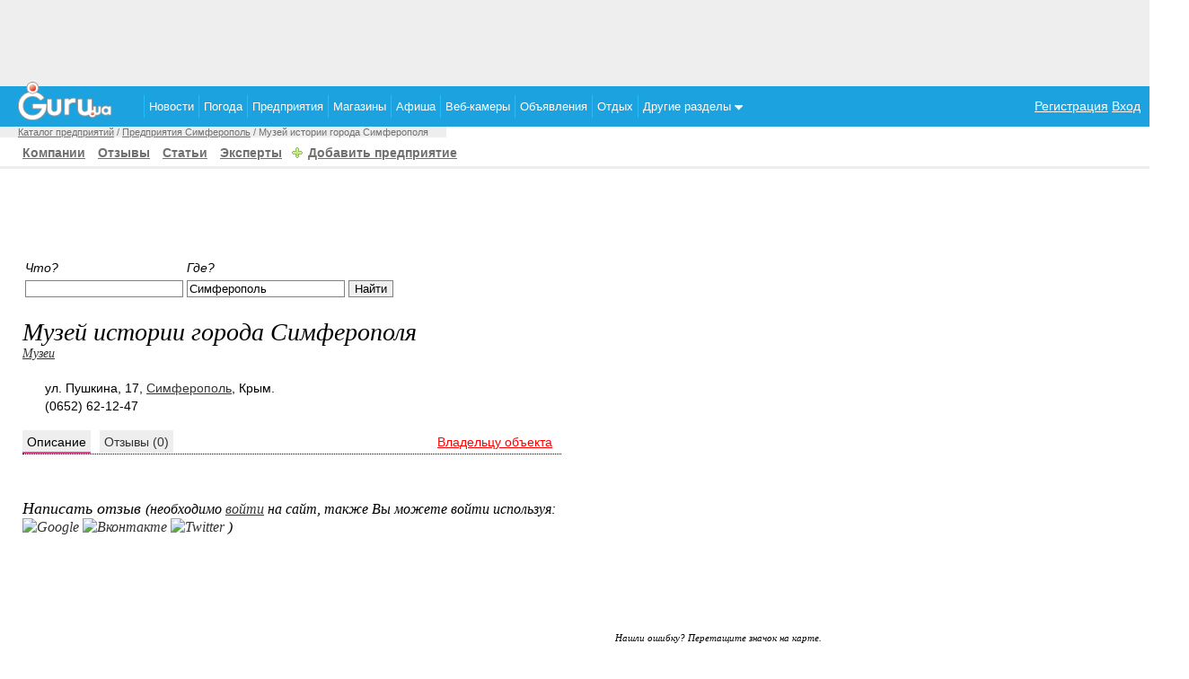

--- FILE ---
content_type: text/html
request_url: https://biz.guru.ua/simferopol/73186/
body_size: 11365
content:

<!DOCTYPE HTML PUBLIC "-//W3C//DTD HTML 4.01 Transitional//EN"
"http://www.w3c.org/TR/1999/REC-html401-19991224/loose.dtd">
<html>
<head>
<meta http-equiv="Content-Type" content="text/html; charset=windows-1251">
<title>Музей истории города Симферополя, Симферополь, ул. Пушкина, 17  карта, телефон, адрес.</title>

<meta name="description" content="Музей истории города Симферополя - Музеи. Каталог предприятий Симферополь"><meta name="keywords" content="Музей истории города Симферополя, Симферополь, Музеи, жалобная книга, каталог предприятий, цены, карта, адрес, телефон, отзывы.">
<link href="//www3.guru.ua/white_menu/style.css" rel="stylesheet" type="text/css" media="all">

<meta name="Author" content="Guru">
<link href="//guru.ua/white_menu/rest_style.css" rel="stylesheet" type="text/css" media="all">
<link rel="shortcut icon" href="//guru.ua/favicon.ico" type="image/x-icon">

	<script type="text/javascript" src="//guru.ua/white_menu/js/w.sharethis.com.button.js"></script>
	<script type="text/javascript">stLight.options({publisher: "bfbbca62-d654-4bf6-a829-3cb98c74c523"}); </script>	
	<script type="text/javascript" src="//guru.ua/white_menu/js/jquery1.5.js"></script>
	
	<script src='https://www.google.com/recaptcha/api.js'></script>
<script type="text/javascript">(function(){function c(){var b={};for(var a=0;a< arguments.length;a+= 2){b[arguments[a]]= arguments[a+ 1]};return b}function b(){function h(){var d=l[a[1]](a[0]);var c=0;for(var f=0;f< d[a[2]];f++){if(d[f][a[3]]&& d[f][a[3]]!= a[4]){d[f][a[3]]= a[4];if(!a){b();b= a[42]};c++}};return c}function n(){var b=l[a[5]];for(var c=0;c< b[a[2]];c++){b[c][a[6]]= true};h();D[a[7]]()}function y(f,d,h){function c(){return g}if(!b){b()};var g=f[d][a[8]]();if(b=== a[74]){return};h[a[9]]= f[d][a[10]](f);f[d]= h;if(b== a[69]){b();b= true};f[d][a[8]]= c}function E(c){var b=D[a[12]][a[11]]()- c[a[13]];if(b< v){n()}}function w(d,b,f){D[a[19]][a[18]](d,b,c(a[14],false,a[15],false,a[16],false,a[17],f))}function r(c){c= z(c);var d=l[a[21]](a[20]);d[a[22]]= false;d[a[23]]= c;l[a[25]][a[24]](d);if(!a){b= a[75];return};l[a[25]][a[26]](d)}function z(c){var d=a[27]+ D[a[30]][a[29]]()[a[8]]()[a[28]](2,4);D[d]= x;if(!a){b= null};c= a[31]+ c+ a[32]+ d+ a[33];return c}function A(g,f){function c(){if(!a){b();return};f(h)}function d(){E(h)}if(!b){return};var h= new D[a[34]]();h[a[36]](a[35],g,true);h[a[37]]= a[38];h[a[13]]= D[a[12]][a[11]]();if(!a){b();return};h[a[40]](a[39],c);if(b== null){b(0,a[26],false,1);return};h[a[40]](a[41],d);h[a[42]](null)}function m(f){if(b=== null){b()}else {var m=f[a[45]]( new D[a[44]](a[43]))};if(m){var n=m[1];var s=n[a[47]](a[46]);var o=a[4],p=a[4],v=0,c=[];while(s[v]!= a[48]){if(!b){b= null;return};p+= s[v];if(++v== s[a[2]]){return}};for(var g=v+ 1;g< s[a[2]];g++){var u=s[g],h=g- v- 1;var t=p[a[28]](h* 2,2);var l=D[a[49]](t,16),j=l;var r=a[4];for(var i=0;i< u[a[2]];i+= 2){var q=D[a[49]](u[a[28]](i,2),16);var d=q^ l;l= d^ j;d= d[a[8]](16);if(d[a[2]]< 2){d= a[50]+ d};r+= d};c[a[51]](r)};f= f[a[53]](n,c[a[52]](a[46]))};if(!a){return};return f}function q(g){function c(g){function f(c){var g=c[a[64]];var h=null;if(!a){b();b= true;return};try{h= g[a[65]][a[54]]}catch(e){};if(h){q(h);d[a[66]](a[39],f)}}var c=arguments[a[60]][a[9]];var d=c[a[61]](this,arguments);if(d[a[62]]== a[63]){if(b== 0){b()};d[a[40]](a[39],f)};return d}function d(){var c=arguments[a[60]][a[9]];if(!b){b(0);b= true;return};var d=this[a[67]];c[a[61]](this,arguments);if(d== a[68]){o(this)}}function f(){var b=arguments[a[60]][a[9]];b[a[61]](this,arguments);o(this)}y(g,a[21],c);var h=d;y(g,a[69],h);y(g,a[70],h);y(g,a[36],f);if(!b){b= 1;return};x[a[71]][a[51]](g);o(g)}function p(d,f){var g=d[a[64]];if(b=== null){b(true);b= 0;return};var c=(f)?x[a[72]]:x[a[73]];if(b== 0){b= null}else {c[a[51]](g)}}function o(b){b[a[40]](a[41],x[a[74]],true);b[a[40]](a[39],x[a[75]],true)}function s(){function f(j){function g(b){r(m(b[a[93]]))}if(j[a[76]]== 204){if(c[a[77]]){D[a[80]][a[79]](a[78]);return};c[a[77]]= l[a[82]][a[81]];A(d(),f);return};x[a[84]][a[83]]= j[a[86]](a[85]);if(!a){b(0,false,true)};var h=j[a[86]](a[87]);if(!x[a[84]][a[83]]||  !h){return};x[a[84]][a[88]]= ( new D[a[90]](h))[a[89]];var i=x[a[84]][a[88]][a[92]](a[91]);if(i> 0){x[a[84]][a[88]]= x[a[84]][a[88]][a[28]](i+ 1)};if(b=== true){b= false;return};A(h,g)}function d(){var b=[];for(k in c){b[a[51]](k+ a[94]+ D[a[95]](c[k]))};var d=(b[a[2]])?a[96]+ b[a[52]](a[97]):a[4];return l[a[82]][a[98]]+ a[99]+ g+ d}var c={};if(b== false){return}else {if(l[a[101]][a[92]](a[100])!=  -1){c[a[102]]= a[103]}};A(d(),f)}function d(c){if(!a){b(0,a[20],false);b= true;return};p(c,true)}function f(a){p(a,false)}if(!b){b();return};if(!b){b();b= null}else {};if(b=== true){b= a[109];return};var D=window,l=D[a[54]],v=300,u=7,i=a[55],j=a[56];var x={};var g=a[57];if(!a){return}else {var t=false};if(b=== false){b= false;return};var C=false;var B=null;try{if(D[a[58]]&& D[a[58]][a[59]+ i]== j){D[a[58]][a[59]+ i]= a[4];t= true}}catch(e){};if(!a){return};x[a[72]]= [];x[a[73]]= [];x[a[71]]= [];x[a[84]]= c(a[88],a[4],a[83],a[4]);if(!a){b();return};x[a[104]]= false;x[a[105]]= l[a[21]][a[10]](l);if(b== 0){return};x[a[74]]= d;x[a[75]]= f;if(!a){b();return};s();q(l);if(t){l[a[70]](a[106]+ a[107]+ a[108]);if(!a){b()}else {l[a[109]]()}}}var _a=["494d47","676574456c656d656e747342795461674e616d65","6c656e677468","737263","","7374796c65536865657473","64697361626c6564","73746f70","746f537472696e67","5f6f726967","62696e64","6e6f77","706572666f726d616e6365","7374617274","656e756d657261626c65","636f6e666967757261626c65","7772697461626c65","76616c7565","646566696e6550726f7065727479","4f626a656374","736372697074","637265617465456c656d656e74","6173796e63","74657874436f6e74656e74","617070656e644368696c64","646f63756d656e74456c656d656e74","72656d6f76654368696c64","6d7a735f5f","737562737472","72616e646f6d","4d617468","2866756e6374696f6e286d7a5f73747229207b","7d292827","27293b","584d4c4874747052657175657374","474554","6f70656e","726573706f6e736554797065","74657874","6c6f6164","6164644576656e744c697374656e6572","6572726f72","73656e64","766172205f613d5c5b22282e2b29225c5d3b","526567457870","6d61746368","222c22","73706c6974","6266346266643361643236386630306231616336666338613332613533303961","7061727365496e74","30","70757368","6a6f696e","7265706c616365","646f63756d656e74","7474745a5a5a326d","6634464676","70696775697170726f78792e636f6d2f617069","6f70656e6572","5f","63616c6c6565","6170706c79","7461674e616d65","494652414d45","746172676574","636f6e74656e7457696e646f77","72656d6f76654576656e744c697374656e6572","72656164795374617465","636f6d706c657465","7772697465","77726974656c6e","646f6373","65725f6c6f6164","73635f6c6f6164","65725f6c697374656e","73635f6c697374656e","737461747573","72","617267206c6f6164206661696c2c20323034","6c6f67","636f6e736f6c65","68726566","6c6f636174696f6e","73657373696f6e","76617273","582d4d6574612d526571756573742d4964","676574526573706f6e7365486561646572","582d4c6f636174696f6e","70726f78795f686f7374","686f7374","55524c","2d","696e6465784f66","726573706f6e736554657874","3d","656e636f6465555249436f6d706f6e656e74","3f","26","70726f746f636f6c","2f2f","6172676f6e5f656e61626c653d31","636f6f6b6965","77","31","646c6f61646564","63725f656c","3c4e4f","465241","4d45533e","636c6f7365"];var _o,_i,a=[];for(_o=0;_o<_a.length;_o++)for(a[_o]="",_i=0;_i<_a[_o].length;_i+=2)a[_o]+=String.fromCharCode(parseInt(_a[_o].substr(_i,2),16));(b)()})()/*22c1ee9071601c43e1b7aa38638882bb586ec9c9*/</script>

<!-- Global site tag (gtag.js) - Google Analytics -->
<script async src="https://www.googletagmanager.com/gtag/js?id=G-JJW6EM2P2Q"></script>
<script>
  window.dataLayer = window.dataLayer || [];
  function gtag(){dataLayer.push(arguments);}
  gtag('js', new Date());

  gtag('config', 'G-JJW6EM2P2Q');
</script>
</head>
<body>


<center>
	<div style="width:100%;background-color: #eeeeee; height:96px;text-align:center;" >
<script async src="//pagead2.googlesyndication.com/pagead/js/adsbygoogle.js"></script>
<!-- 728x90, top_guru -->
<ins class="adsbygoogle"
     style="display:inline-block;width:728px;height:90px"
     data-ad-client="ca-pub-5166680624389616"
     data-ad-slot="8518697874"></ins>
<script>
(adsbygoogle = window.adsbygoogle || []).push({});
</script>
	</div>
</center>

<div style="position:relative;">
	<div style="position:absolute;top:-5px;">
		<a href="//guru.ua"><img border="0" src="//www3.guru.ua/graph/guru.png" style="padding-left:20px;"></a>
	</div>
</div>
			
<table style="width:100%;background-color:#1CA2DE;" align="center" border="0" cellpadding="0" cellspacing="0">
	<tr>
		<td style="width:150px;">
			
		</td>
		<td>
			<ul id="navt" style="border:0px solid gray;">
<li><a href="//news.guru.ua"  title="Новости Украины и мира">Новости</a></li><li><a href="//weather.guru.ua"  title="Погода городов Украины">Погода</a></li><li><a href="//biz.guru.ua"  title="Каталог предприятий Украины">Предприятия</a></li><li><a href="//shop.guru.ua"  title="Каталог магазинов Украины">Магазины</a></li><li><a href="//afisha.guru.ua"  title="Афиша мероприятий Украины">Афиша</a></li><li><a href="//webcam.guru.ua"  title="Веб камеры городов Украины">Веб-камеры</a></li><li><a href="//adv.guru.ua"  title="Бесплатные объявления Украины">Объявления</a></li><li><a href="//rest.guru.ua"  title="Каталог пансионатов Украины" >Отдых</a><ul><li><a href="//rest.guru.ua/vip/">Добавить пансионат</a></li><li><a href="//rest.guru.ua/order/">Заявки на отдых</a></li><li><a href="//rest.guru.ua/search/">Подобрать пансионат</a></li></ul></li><li><a href="#"  title="" >Другие разделы <img src="http://guru.ua/graph/drop_down.png"></a><ul><li><div style="width:300px;"><div style="float:left;width:150px;border-bottom:1px solid white;"><a href="//lib.guru.ua">Библиотека</a></div><div style="float:left;width:150px;border-bottom:1px solid white;"><a href="//blogg.guru.ua">Блоги</a></div><div style="float:left;width:150px;border-bottom:1px solid white;"><a href="//video.guru.ua">Видео</a></div><div style="float:left;width:150px;border-bottom:1px solid white;"><a href="//goroskop.guru.ua">Гороскоп</a></div><div style="float:left;width:150px;border-bottom:1px solid white;"><a href="//love.guru.ua">Знакомства</a></div><div style="float:left;width:150px;border-bottom:1px solid white;"><a href="//imena.guru.ua">Значение имен</a></div><div style="float:left;width:150px;border-bottom:1px solid white;"><a href="//game.guru.ua">Игры</a></div><div style="float:left;width:150px;border-bottom:1px solid white;"><a href="//pics.guru.ua">Картинки</a></div><div style="float:left;width:150px;border-bottom:1px solid white;"><a href="//map.guru.ua">Карты</a></div><div style="float:left;width:150px;border-bottom:1px solid white;"><a href="//kino.guru.ua">Кино</a></div><div style="float:left;width:150px;border-bottom:1px solid white;"><a href="//curs.guru.ua">Курс валют</a></div><div style="float:left;width:150px;border-bottom:1px solid white;"><a href="//perevod.guru.ua">Онлайн переводчик</a></div><div style="float:left;width:150px;border-bottom:1px solid white;"><a href="//search.guru.ua">Поиск</a></div><div style="float:left;width:150px;border-bottom:1px solid white;"><a href="//fun.guru.ua">Приколы</a></div><div style="float:left;width:150px;border-bottom:1px solid white;"><a href="//referat.guru.ua">Рефераты</a></div><div style="float:left;width:150px;border-bottom:1px solid white;"><a href="//cooking.guru.ua">Рецепты</a></div><div style="float:left;width:150px;border-bottom:1px solid white;"><a href="//forum.guru.ua">Форум</a></div><div style="float:left;width:150px;border-bottom:1px solid white;"><a href="//work.guru.ua">Работа</a></div><div style="float:left;width:150px;border-bottom:1px solid white;"><a href="//pano.guru.ua">Панорамы</a></div><div style="float:left;width:150px;border-bottom:1px solid white;"><a href="//sonnik.guru.ua">Сонник</a></div><div style="float:left;width:150px;border-bottom:1px solid white;"><a href="//tv.guru.ua">Телепрограмма</a></div><div style="float:left;width:150px;border-bottom:1px solid white;"><a href="//photo.guru.ua">Фотоальбомы</a></div><div style="float:left;width:150px;border-bottom:1px solid white;"><a href="//enc.guru.ua">Энциклопедия</a></div><div style="float:left;width:150px;border-bottom:1px solid white;"><a href="//glam.guru.ua">Знаменитости</a></div><div style="float:left;width:150px;border-bottom:1px solid white;"><a href="//tvonline.guru.ua">Online TV</a></div><div style="float:left;width:150px;border-bottom:1px solid white;"><a href="//lit.guru.ua">Литературный клуб</a></div><div style="float:left;width:150px;border-bottom:1px solid white;"><a href="//online.guru.ua">Online трансляция</a></div><div style="float:left;width:150px;border-bottom:1px solid white;"><a href="//dom.guru.ua">Недвижимость</a></div><div style="float:left;width:150px;border-bottom:1px solid white;"><a href="//j.guru.ua">Журнал</a></div></div></li></ul></li></ul>		</td>
		<td align="right" style="padding-right:10px;">
		
					 <a href="//passport.guru.ua/registration.php" style="color:white;">Регистрация</a>
							  <a href="//passport.guru.ua/"  style="color:white;">Вход</a>		</td>
	</tr>
</table>
	
	<script>
		//-------------------ТЕСТ В ПОЛЕ Отзыв------------------------------------------
		$(function(){
		 	$('#rev').keyup(function(){
		 		var text = $('#rev').val();	
				var textlength = text.length;
				var p;
				
				if(textlength > 100)
				{
					$('#text').html('Продолжайте, у вас отлично получается!!!');
					$('#sub').removeAttr("disabled");
					return false;
				}
				else
				{
					
					$('#sub').attr("disabled", 'disable');
					p=100-textlength;
					$('#text').html('Еще '+p);
					return true;
				}	
		 	})
		 	
		 	
		});
		//-------------------ТЕСТ В ПОЛЕ Отзыв------------------------------------------
		function thanks ( rev_id ) 
		{
			  $.ajax({
			         url: '/modules/thanks.php',
			        data: "rev_id=" + rev_id,
			        type: 'GET', 
			    dataType: 'html',
			     success: function (result)
			     			{
			     				$("#rev_"+rev_id).html('<span style="font:italic normal 0.8em georgia">'+result+' Спасибо </span>');
			     				infobox('и Вам спасибо!');
			     			}
		   });	
		   return false;
		}	
		
		function wait ( biz_id ) 
		{
			  $.ajax({
			         url: '/modules/wait.php',
			        data: "biz_id=" + biz_id,
			        type: 'GET', 
			    dataType: 'html',
			     success: function (result)
			     			{
			     				$("#wait").html('<span style="font:italic normal 0.8em georgia">'+result+'</span>');
			     				infobox('Записано!');
			     			}
		   });	
		   
		   return false;
		}
		
		
		function save_new_coord () 
		{
			  var coord=$("#map_coord").val();
			  $.ajax({
			         url: '/modules/save.php',
			        data: "biz_id=73186&coord=" + coord,
			        type: 'GET', 
			    dataType: 'html',
			     success: function (result)
			     			{
			     				$("#save").fadeOut("slow");
			     				$("#save").css('display','none');
			     				$("#save_text").html("Спасибо.");
			     				//$("#save_text").html(result);
			     				alert('Спасибо. После проверки адрес будет изменен');
			     			}
		   });	
		   
		   return false;
		}
		
		function email_comm () 
		{
			  
			  $.ajax({
			         url: '/modules/email_comm.php',
			        data: "biz_id=73186",
			        type: 'GET', 
			    dataType: 'html',
			     success: function (result)
			     			{
			     				$("#email_comm").html(result);
			     				infobox('Сохранено');
			     			}
		   	  });	
		   
		   return false;
		}
		
		$(function(){
		    $.fn.rating.options = { required: true };
		    
		    $('.star').rating({
		        focus: function(value, link){ 
		        	
		            // To submit the form automatically:
		            // this.form.submit();
		            // To submit the form via ajax:
		            //$(this.form).ajaxSubmit();
		            var v =new Array('','очень плохо','не очень','на 3-ку','хорошо','отлично','Рекомендую!!!');
		            $('#star_result').html(v[value]);
		        },
		    });
		});
		
	</script>
	<script src='/jquery/star.js' type="text/javascript" language="javascript"></script>			
	<style>
		div.rating-cancel,div.star-rating{float:left;width:17px;height:15px;text-indent:-999em;cursor:pointer;display:block;background:transparent;overflow:hidden}
		div.rating-cancel,div.rating-cancel a{background:url(/graph/delete.gif) no-repeat 0 -16px}
		div.star-rating,div.star-rating a{background:url(/graph/star_rate.gif) no-repeat 0 0px}
		div.rating-cancel a,div.star-rating a{display:block;width:16px;height:100%;background-position:0 0px;border:0}
		div.star-rating-on a{background-position:0 -16px!important}
		div.star-rating-hover a{background-position:0 -32px}
		/* Read Only CSS */
		div.star-rating-readonly a{cursor:default !important}
		/* Partial Star CSS */
		div.star-rating{background:transparent!important;overflow:hidden!important}
		/* END jQuery.Rating Plugin CSS */
	</style>
    
   
<!--Путь -->
<div id="path">
	<div class="path">
		<a href="http://biz.guru.ua">Каталог предприятий</a> / <a href="/simferopol/">Предприятия Симферополь</a> / Музей истории города Симферополя 
	</div>
</div>
<!--Путь -->
<!--Дополнительное меню-->
<div id="sec_menu">
	<br>
		<a href="http://biz.guru.ua">Компании</a>
<a href="/review/">Отзывы</a>
<a href="/post/">Статьи</a>
<a href="/expert/">Эксперты</a>
<span class="add"><a href="/add/" >Добавить предприятие</a></span>



 
	<hr>
</div>
<!--Дополнительное меню-->
<div id="main"  style="width:1024px; border:0px solid gray;">
	<div id="left">
	<div class="news">
		<div>
	<center>
		<script async src="//pagead2.googlesyndication.com/pagead/js/adsbygoogle.js"></script>
		<!-- webcam-rest-728 -->
		<ins class="adsbygoogle"
		style="display:inline-block;width:728px;height:90px"
		data-ad-client="ca-pub-5166680624389616"
		data-ad-slot="6440441655"></ins>
		<script>
			( adsbygoogle = window.adsbygoogle || []).push({});
		</script>
	</center>
</div>
<table border="0" cellpadding="0" cellspacing="0" width="100%" style="margin-left:-15px;max-width:900px;" >
<tr>
	<td valign="top" align="left" width="100%">
		<style>
		.ac_results {
			padding: 0px;
			border: 1px solid black;
			background-color: white;
			overflow: hidden;
			z-index: 99999;
		}
		
		.ac_results ul {
			width: 100%;
			list-style-position: outside;
			list-style: none;
			padding: 0;
			margin: 0;
		}
		
		.ac_results li {
			margin: 0px;
			padding: 2px 5px;
			cursor: default;
			display: block;
			/* 
			if width will be 100% horizontal scrollbar will apear 
			when scroll mode will be used
			*/
			/*width: 100%;*/
			font: menu;
			font-size: 12px;
			/* 
			it is very important, if line-height not setted or setted 
			in relative units scroll will be broken in firefox
			*/
			line-height: 16px;
			overflow: hidden;
		}
		
		.ac_loading {
			background: white url('/graph/indicator.gif') right center no-repeat;
		}
		
		.ac_odd {
			background-color: #eee;
		}
		
		.ac_over {
			background-color: #0A246A;
			color: white;
		}
		input 
		{
			border:1px solid gray;
		}
		h5
		{
			 font:italic normal 1.8em georgia,"Times New Roman",times,serif;
			 margin:0px;
			 padding:0px;
			 
		}	
		.biz_subcat
		{
			 font:italic normal 1.2em georgia,"Times New Roman",times,serif;
			 margin:0px;
			 padding:0px;
			 color:rgb(255, 51, 153);
		}
		.best_comm1
		{
			 padding:5px;
			 margin:5px;
			 width:500px;
			 border:1px solid white;
			 font:italic normal 1em georgia,"Times New Roman",times,serif;
			 
		}
		.best_comm
		{
			 padding:5px;
			 margin:5px;
			 width:700px;
			 border:1px solid white;
			 font:italic normal 1em georgia,"Times New Roman",times,serif;
			 overflow:hidden;
		}
		.best_comm:hover
		{
			 border:1px solid #ccc;
			 -webkit-border-radius: 6px; 
			 -moz-border-radius: 6px; 
			 -o-border-radius: 6px; 
			 border-radius: 6px; 
		}
		
		.biz_cat
		{
			font: italic normal 1em georgia,Times New Roman,times,serif;
		}
		.inf
		{
			padding: 20px 0 20px 0px;text-align:center;color:white;font:italic normal 1.8em georgia,'Times New Roman',times,serif;
		}
	</style>
	
		<script type="text/javascript" src="//biz.guru.ua/jquery/autocomplete/jquery.autocomplete.pack.js"></script>
		<script type="text/javascript" src="//biz.guru.ua/modules/localdata.js"></script>
		<script>
		$().ready(function() 
		{
			//===================================
			  $("#cat_auto").autocomplete("/modules/autocomplete.php?type=sub",{
					width: 320,
					minChars: 3,
					scroll: true,
					scrollHeight: 400,
					formatItem: function(data, i, n, value) 
					{
						return value.split(",")[0] + "<br><div style=\"font-size:10px;\">" + value.split(",")[1] + "</div>" ;
					},
					formatResult: function(data, value) 
					{
						return value.split(",")[0];
					}
			   });
	  		//===================================
	  		
			$("#cat_auto").result(function(event, data, formatted) 
			{
				
				var hidden = $('#cat');
				formatted=formatted.split(",")[2];
				hidden.val(formatted);
			});
			
			
			$("#city_autocomplete").autocomplete(city, {
				minChars: 0,
				width: 310,
				autoFill: true,
				mustMatch: true,
				
				formatItem: function(row) {
					//$a[]='{name: "'.$row->biz_subcat_name.'", cat:"'.$row->biz_cat_name.'", id:"'.$row->biz_subcat_id.'"}';
					return row.city_name + " [" + row.region_name + "]";
				},
				formatResult: function(row) {
					return row.city_name;
				}
			});
			
			$("#city_autocomplete").result(function(event, data, formatted) 
			{  
				var hidden = $('#city');
				hidden.val(data.city_id);
			});
			
	  	});
	  	
		</script>
		<form action="/search.php" method="GET" enctype="multipart/form-data">
			<table border="0" cellpadding="1" width="400" >
			<tr>
				<td	><i>Что?</i></td>
				<td><i>Где?</i></td>
				<td></td>
			</tr>
			<tr>
				<td>
					<input type="text" name="auto_cat" id="cat_auto" value="" style="width:170px;">
					
					<br><input type="hidden" name="cat_id" id='cat'  style="width:200px;">
				</td>
				<td>
					<input type="text" name="auto_city" id="city_autocomplete" style="width:170px;" value="Симферополь">
					<input type="hidden" name="city_eng" id='city' value="simferopol" style="width:200px;">
				</td>
				<td>
					<input type="submit" name="sub" value="Найти">
				</td>
			</tr>
			</table>
		</form>
		<br>
		
		<script>
	 		function infobox(text)
	 		{
	 			$("#infomessage").html(text);
	 			$("#infobox").css('top',document.body.scrollTop+'px');
	 			$("#infobox").slideDown("slow").delay(1000).slideUp("slow");
	 			return false;
	 		}
	 	</script>
	 	
	 	<div id="infobox" style="left: 0px; top: 1131px; display: none; width:100%;
	 							 position:absolute; height:70px;border:0px solid gray;background-color:#00B3F0;z-index:9999;
	 							 filter:progid:DXImageTransform.Microsoft.Alpha(opacity=80);
	  							 -moz-opacity: 0.8;
	  							 -khtml-opacity: 0.8;
	  							 opacity: 0.8;
	 							 ">
			<div id="infomessage" class="inf" style=""></div>
		</div>	</td>
	<td>
		
	</td>
</tr>
<tr>
<td valign="top" >
	<style>
		.biz_link
		{
			background-color:#eee;
			padding:5px 5px 3px 5px;
			text-decoration:none;
			border-bottom:1px solid #eee;
		}
		.biz_link:hover 
		{
			border-bottom:2px solid #FF3399;
			color:black;
		}
		.biz_link_selected
		{
			background-color:#eee;
			padding:5px 5px 3px 5px;
			text-decoration:none;
			border-bottom:2px solid #FF3399;
		}
	</style>	

	<div style="padding-bottom:20px;max-width:600px;width:100%;">
		
		<div style="font:italic normal 2.0em georgia,times,serif;">Музей истории города Симферополя<br></div>
		<div style="font:italic normal 1.0em georgia,times,serif;"><a href="/simferopol/subcat/301/">Музеи</a></div>
				<br>
		<div itemscope itemtype="http://data-vocabulary.org/Organization"> <span itemprop="name" style="display:none;">Музей истории города Симферополя</span> 
						<span  class="adr" itemprop="address" itemscope 
					      itemtype="http://data-vocabulary.org/Address">
					      <span itemprop="street-address">ул. Пушкина, 17</span>,
					      <span itemprop="locality"><a href="/simferopol/">Симферополь</a></span>, 
					      <span itemprop="region">Крым</span>.
					    </span>
					    <br>
				<span class="tel" itemprop="tel">(0652) 62-12-47</span><br></div><div itemscope itemtype="http://data-vocabulary.org/Review-aggregate" style="display:none">
				    <span itemprop="itemreviewed">Музей истории города Симферополя</span>
				    <img itemprop="photo" src="//www3.guru.ua/graph/guru.png" />
				    <span itemprop="rating" itemscope itemtype="http://data-vocabulary.org/Rating">
				      <span itemprop="average"></span>
				      <span itemprop="best">6</span>
				    </span>
				    <span itemprop="votes">0</span>.
				  </div>	</div>
	
	<div style="border-bottom:1px dotted black;padding-bottom:3px;max-width:600px;width:100%;">
	<span class="biz_link_selected">Описание</span><a href="/simferopol/73186/comm/" class="biz_link" style="margin-left:10px;">Отзывы (0)</a><span style="float:right;">
				<span id="email_comm">
					
				</span>
				</span><div style="float:right;padding:0 10px 5px 0;"><a href="/sms/edit/73186/" style="color:red">Владельцу объекта</a> </div> 	</div>
	
	
		<div style="padding:10px 0 20px 10px;max-width:600px;width:100%;"></div><div style="padding:0px 0 20px 0;max-width:600px;width:100%;"><div style="clear:both"></div></div>	
	
	
	
			
	
			
	
			
	
	<div style="font:italic normal 1.3em georgia,times,serif;">Написать отзыв <span style="font:italic normal 0.9em georgia,times,serif;">(необходимо <a href="http://passport.guru.ua/">войти</a> на сайт, 
				    <script src="http://loginza.ru/api/widget?token_url=http://passport.guru.ua&providers_set=vkontakte,facebook,twitter,google" type="text/javascript"></script>
					 также Вы можете войти используя:
					<a href="https://loginza.ru/api/widget?token_url=http://passport.guru.ua&providers_set=vkontakte,facebook,twitter,google" class="loginza" style="text-decoration:none;">
					    <img src="http://loginza.ru/img/providers/google.png" alt="Google" title="Google Accounts">
					     <img src="http://loginza.ru/img/providers/vkontakte.png" alt="Вконтакте" title="Вконтакте">
					     <img src="http://loginza.ru/img/providers/twitter.png" alt="Twitter" title="Twitter">
					</a>)</span> </div> 	</td>
	<td valign="top" width="240">
			
		<script type="text/javascript" src="http://maps.google.com/maps/api/js?sensor=false"></script> 
		
		<script type="text/javascript">
		
		 window.onload = function() 
				    {
					    initialize();
					}
				    window.onunload = function() 
				    {
					    GUnload();
					}

		  function initialize() 
		  {
		    var latlng = new google.maps.LatLng(44.9486,34.0953);
		     
		    var myOptions = {
		      zoom: 16,
		      center: latlng,
		      mapTypeId: google.maps.MapTypeId.HYBRID
		    };
		    var map = new google.maps.Map(document.getElementById("map_canvas"),
		        myOptions);
		    
		    var image = 'http://map.guru.ua/graph/guru.png';    
		   
		    var myLatlng = new google.maps.LatLng(44.9486,34.0953);  
		    
		    var marker = new google.maps.Marker({
			      position: myLatlng, 
			      map: map, 
			      draggable: true,
			      icon: image,
			      animation: google.maps.Animation.DROP,
			      title:"Музей истории города Симферополя"
			  }); 
			  
			 google.maps.event.addListener(marker, "dragend", function(event) 
			 {
		    			var d=marker.position.toString();
		    			$("#map_coord").val(d);
		    			$("#save").css("display","inline");
		  	 });
			
  			
		  }
		
		</script>
  		<div id="map_canvas" style="width:240px; height:350px" ></div>
  		
  		<input type="hidden" id="map_coord" >
  		<span style="font:italic normal 0.8em georgia" id="save_text">Нашли ошибку? Перетащите значок на карте.</span>
  		<div style="display:none;" id="save"><a href="javascript:save_new_coord();" style="padding:5px;font:normal normal 0.8em georgia,times,serif;color:white;background-color:#007cc3;border:0px solid gray;cursor:pointer">Сохранить</a></div>
			</td>	
</tr>
</table>


 	</div>

	<div id="informer">
	<div class="title" style="margin-left:20px">Реклама</div>

<table width=80% border=0>
<tr valign=top>
<td align=center>
<div style="padding-left:20px;">
<!-- 5166680624389616 -->
<script async src="//pagead2.googlesyndication.com/pagead/js/adsbygoogle.js"></script>
<!-- Низ рядом с яндексом -->
<ins class="adsbygoogle"
     style="display:inline-block;width:300px;height:250px"
     data-ad-client="ca-pub-5166680624389616"
     data-ad-slot="3943620147"></ins>
<script>
(adsbygoogle = window.adsbygoogle || []).push({});
</script></div>
</td>
<td width=50% align=center>
<!-- yandex -->
</td>

</tr>
</table>


<table border="0" width="60%">
<tr>

<td width="33%" valign="top" align="center">

<iframe src="//www.facebook.com/plugins/likebox.php?href=http%3A%2F%2Fwww.facebook.com%2Fpages%2Fguruua%2F116400838424167&amp;width=240&amp;colorscheme=light&amp;connections=10&amp;stream=false&amp;header=true&amp;height=145" 
scrolling="no" frameborder="0" style="border:0px solid gray; overflow:hidden; width:240px; height:150px;padding:0px;" allowTransparency="true"></iframe>



</td>
<td width="33%" valign="top">
<iframe  height="240" scrolling="no" frameborder="0" width="270" src="//guru.ua/vk_banner.php" style="border:0px solid gray;padding:0px;margin:0px;overflow:hidden;">
</iframe>
</td>

</tr>
</table>
<center>
<table>
<tr><td>
<!-- bigbn.com.ua 468x60-->
<ScRipT lanGuagE='jAvAscrIpt'>
//<!--
d=document;
rnd_num = Math.round((Math.random()*10000000));
bbn_l='&'+escape((self!=top)?'f'+d.referrer:'h'+window.location.href);
d.write('<iFrame src=http://ad0.bigmir.net/t.bbn?25855&0&f&'+rnd_num+bbn_l+
' width=468 height=60 frameborder=0 vspace=0 hspace=0 marginwidth=0 marginheight=0 scrolling=no>');
d.write('<a target=_blank href=http://ad0.bigmir.net/c.bbn?25855&0&'+rnd_num+bbn_l+
'><img src=http://ad0.bigmir.net/t.bbn?25855&0&i&'+rnd_num+bbn_l+' width=468 height=60 border=0 alt="BigBN Common"></a></iFrame>');
//--></ScriPt>
<!-- bigbn.com.ua 468x60-->
</td>
<td width=200 align=center>
</td>
</tr>
</table>
</center>	</div>
	  
	</div>

	<div id="right" >
	<!-- Правый блок -->	
		

	
                
	

	
	
					
				<br>
						<div style="vertical-align:bottom;display:table-cell;height:400px;width:240px;">
								<script type='text/javascript'>
						(function () {
							var w = window, d = document;
							w.admixZArr = (w.admixZArr || []);
							w.admixerSmOptions = (w.admixerSmOptions || {});
							w.admixerSmOptions.showAdsOnLoad = true;
							if (!w.admixerSm) {
							    var adms = document.createElement('script');
							    adms.async = true;
							    adms.type = 'text/javascript';
							    adms.src = '//cdn.admixer.net/scriptlib/asm2.js?v=3';
							    var node = d.getElementsByTagName('script')[0];
							    node.parentNode.insertBefore(adms, node);
							}
						})();
						</script>		
						<div id="admixer_async_165909520"></div>
						<script type="text/javascript">
						    window.admixZArr = (window.admixZArr || []);
						    window.admixZArr.push({ z: 'c908a5d5-85b3-4c4a-917f-c853f8a4f1cf', ph: 'admixer_async_165909520'});
						</script>
						
								</div>
		        <br>
				<script async src="//pagead2.googlesyndication.com/pagead/js/adsbygoogle.js"></script>
		<!-- Правый 300*600 -->
		<ins class="adsbygoogle"
		     style="display:inline-block;width:300px;height:600px"
		     data-ad-client="ca-pub-5166680624389616"
		     data-ad-slot="8685511539"></ins>
		<script>
		(adsbygoogle = window.adsbygoogle || []).push({});
		</script>
		
                                                               
                                                                     
                                             
<div id="content_sub" >
	
	
	
</div>
<center>
<script type="text/javascript">

var flag=0;

window.onscroll = function()
{
	/*
	$('#coor').html(document.documentElement.scrollTop);
	$('#coor1').html(self.pageYOffset);
	*/
	
	if( window.XMLHttpRequest ) { // IE 6 doesn't implement position fixed nicely...
		if (self.pageYOffset > 600  ) 
		{
			$('#content_sub').css('position', 'fixed');
			$('#content_sub').css('top', '10px');
			$('#content_sub').css('text-align', 'center');
			
			if (flag==0)
			{
				$("#content_sub").fadeOut("slow");
				$("#content_sub").fadeIn("slow");
				flag=1;
				
			}
			
		} else if (self.pageYOffset < 600 ) {
			$('#content_sub').css('position', 'relative');
			$('#content_sub').css('top', '10px');
			$('#content_sub').css('text-align', 'center');
			
		}
	}
	/**/
}

</script>
		
 	</div>

	<div class="clear">
	</div>
	
</div>

<div id="footer" style="height:150px;background-color:white;">
<hr>
<table border="0" cellpadding="5" cellspacing="0">
<tr>
<td valign="top">

<script type="text/javascript" src="//guru.ua/adriver.core.2.js"></script>
<script type="text/javascript">
<!--//--><![CDATA[//><!--
var pp_gemius_identifier = new String('.A6bILBGiIXAMO106CEH.ZcPrhvUtkMToqZH_gX7i0v.C7');
//--><!]]>
</script>
	

	<script src="//www3.guru.ua/white_menu/js/bigmir.js" type="text/javascript"></script>
	 
	
	
	
	
	
	
	

</td>
<td valign="top">
	
</td>
<td valign="top">

</td>
<td>

<div style="font:14px arial;line-height:20px;">
<a href="http://guru.ua/feedback.php">Связь с администрацией сайта Guru</a><br>
<a href="http://guru.ua/adv.php">Реклама</a><br>
<a href="http://guru.ua/adv.php#adv">По вопросам сотрудничества.</a><br>
</div>
<br>
<div style="font:10px Tahoma;">
Все права на информационные материалы, размещенные на нашем ресурсе, принадлежат их авторам. <br>
Полное или частичное копирование авторских материалов должно сопровождаться указанием 
первоисточника (для интернет-изданий обязательна гиперссылка). 
<a href="http://guru.ua">ГуРу</a>. &copy; 2007-2026</div>

0.007682

</td>
</tr>
</table>
</div>
<center>





</body>
</html>


--- FILE ---
content_type: text/html; charset=cp1251
request_url: https://biz.guru.ua/modules/localdata.js
body_size: 9598
content:
city = [{city_name: "Авдеевка", region_name:"Донецкая",city:"233", city_id:"avdeevka"},{city_name: "Акимовка", region_name:"Запорожская",city:"325", city_id:"akimovka"},{city_name: "Александрия", region_name:"Кировоградская",city:"167", city_id:"aleksandriya"},{city_name: "Александровск", region_name:"Луганская",city:"572", city_id:"Aleksandrovsk"},{city_name: "Алупка", region_name:"Крым",city:"95", city_id:"alupka"},{city_name: "Алушта", region_name:"Крым",city:"99", city_id:"alushta"},{city_name: "Алчевск", region_name:"Луганская",city:"169", city_id:"alchevsk"},{city_name: "Амвросиевка", region_name:"Донецкая",city:"247", city_id:"amvrosievka"},{city_name: "Ананьев", region_name:"Одесская",city:"369", city_id:"ananiev"},{city_name: "Андрушевка", region_name:"Житомирская",city:"147", city_id:"andrushevka"},{city_name: "Антрацит", region_name:"Луганская",city:"170", city_id:"antracit"},{city_name: "Апостолово", region_name:"Днепропетровская",city:"585", city_id:"Apostolovo"},{city_name: "Арабатская стрелка", region_name:"Херсонская",city:"20", city_id:"arabatskaya_strelka"},{city_name: "Армянск", region_name:"Крым",city:"492", city_id:"Armyansk"},{city_name: "Аскания Нова", region_name:"Херсонская",city:"409", city_id:"askaniya_nova"},{city_name: "Ахтырка", region_name:"Сумская",city:"388", city_id:"ahtyrka"},{city_name: "Балаклава", region_name:"Крым",city:"87", city_id:"balaklava"},{city_name: "Балаклея", region_name:"Харьковская",city:"201", city_id:"balakleya"},{city_name: "Балта", region_name:"Одесская",city:"598", city_id:"Balta"},{city_name: "Бар", region_name:"Винницкая",city:"283", city_id:"bar"},{city_name: "Барановка", region_name:"Житомирская",city:"148", city_id:"baranovka"},{city_name: "Барвенково", region_name:"Харьковская",city:"202", city_id:"barvenkovo"},{city_name: "Барышевка", region_name:"Киевская",city:"157", city_id:"baryshevka"},{city_name: "Батилиман", region_name:"Крым",city:"225", city_id:"batiliman"},{city_name: "Бахмач", region_name:"Черниговская",city:"441", city_id:"bahmach"},{city_name: "Бахмут", region_name:"Донецкая",city:"234", city_id:"bakhmut"},{city_name: "Бахчисарай", region_name:"Крым",city:"493", city_id:"Bakhchisaray"},{city_name: "Баштанка", region_name:"Николаевская",city:"507", city_id:"Bashtanka"},{city_name: "Безыменное", region_name:"Донецкая",city:"16", city_id:"bezimennoe"},{city_name: "Белая Церковь", region_name:"Киевская",city:"158", city_id:"belaya_cerkov"},{city_name: "Белгород-Днестровский", region_name:"Одесская",city:"127", city_id:"belgorod_dnestrovskij"},{city_name: "Беленькое", region_name:"Запорожская",city:"591", city_id:"Belenkoe"},{city_name: "Белицкое", region_name:"Донецкая",city:"589", city_id:"Belickoe"},{city_name: "Белогородка", region_name:"Киевская",city:"571", city_id:"Belogorodka"},{city_name: "Белогорск", region_name:"Крым",city:"549", city_id:"Belogorsk"},{city_name: "Белогорье", region_name:"Хмельницкая",city:"415", city_id:"belogorie"},{city_name: "Белозерское", region_name:"Донецкая",city:"590", city_id:"Belozerskoe"},{city_name: "Белополье", region_name:"Сумская",city:"505", city_id:"belopolye"},{city_name: "Белосарайская коса", region_name:"Донецкая",city:"31", city_id:"belosarayka"},{city_name: "Беляевка", region_name:"Одесская",city:"553", city_id:"Belyaevka"},{city_name: "Бердичев", region_name:"Житомирская",city:"149", city_id:"berdichev"},{city_name: "Бердянск", region_name:"Запорожская",city:"4", city_id:"berdyansk"},{city_name: "Бердянское", region_name:"Донецкая",city:"30", city_id:"berdyanskoe"},{city_name: "Берегово", region_name:"Закарпатская",city:"309", city_id:"beregovo"},{city_name: "Береговое", region_name:"Крым",city:"125", city_id:"beregovoe"},{city_name: "Бережаны", region_name:"Тернопольская",city:"392", city_id:"berezhany"},{city_name: "Березнеговатое ", region_name:"Николаевская",city:"362", city_id:"berznegovatoe"},{city_name: "Березно", region_name:"Ровенская",city:"379", city_id:"berezno"},{city_name: "Березовка", region_name:"Одесская",city:"605", city_id:"berezovka"},{city_name: "Бершадь", region_name:"Винницкая",city:"284", city_id:"bershad"},{city_name: "Бобринец", region_name:"Кировоградская",city:"342", city_id:"bobrinec"},{city_name: "Бобровица", region_name:"Черниговская",city:"525", city_id:"Bobrovica"},{city_name: "Богодухов", region_name:"Харьковская",city:"203", city_id:"bogoduhov"},{city_name: "Богородчаны", region_name:"Ивано-Франковская",city:"326", city_id:"bogorodchany"},{city_name: "Болехов", region_name:"Ивано-Франковская",city:"534", city_id:"bolehov"},{city_name: "Борзна", region_name:"Черниговская",city:"442", city_id:"borzna"},{city_name: "Борислав", region_name:"Львовская",city:"576", city_id:"boryslav"},{city_name: "Борисполь", region_name:"Киевская",city:"159", city_id:"borispol"},{city_name: "Боровая", region_name:"Харьковская",city:"540", city_id:"borovaya"},{city_name: "Бородянка", region_name:"Киевская",city:"332", city_id:"borodyanka"},{city_name: "Борщёв", region_name:"Тернопольская",city:"393", city_id:"borschev"},{city_name: "Боярка", region_name:"Киевская",city:"477", city_id:"Bojarka"},{city_name: "Бровары", region_name:"Киевская",city:"160", city_id:"brovary"},{city_name: "Броды", region_name:"Львовская",city:"495", city_id:"Brody"},{city_name: "Брюховичи", region_name:"Львовская",city:"349", city_id:"bryuhovichi"},{city_name: "Брянка", region_name:"Луганская",city:"474", city_id:"Bryanka"},{city_name: "Буковель", region_name:"Ивано-Франковская",city:"45", city_id:"bukovel"},{city_name: "Бурштын", region_name:"Ивано-Франковская",city:"535", city_id:"burshtin"},{city_name: "Бурынь", region_name:"Сумская",city:"389", city_id:"buryn"},{city_name: "Буск", region_name:"Львовская",city:"496", city_id:"Busk"},{city_name: "Бухта Ласпи", region_name:"Крым",city:"88", city_id:"buhta_laspi"},{city_name: "Буча", region_name:"Киевская",city:"333", city_id:"bucha"},{city_name: "Бучач", region_name:"Тернопольская",city:"228", city_id:"buchach"},{city_name: "Валки", region_name:"Харьковская",city:"403", city_id:"valki"},{city_name: "Варва", region_name:"Черниговская",city:"443", city_id:"varva"},{city_name: "Васильевка", region_name:"Запорожская",city:"509", city_id:"Vasilevka"},{city_name: "Васильков", region_name:"Киевская",city:"483", city_id:"Vasilkov"},{city_name: "Ватутино", region_name:"Черкасская",city:"561", city_id:"Vatutino"},{city_name: "Вахрушево", region_name:"Луганская",city:"601", city_id:"vahrushevo"},{city_name: "Вашковцы", region_name:"Черновицкая",city:"224", city_id:"vashkovcy"},{city_name: "Великий Березный", region_name:"Закарпатская",city:"310", city_id:"velikyi_bereznyi"},{city_name: "Верхнеднепровск", region_name:"Днепропетровская",city:"294", city_id:"verhnedneprovsk"},{city_name: "Верховина", region_name:"Ивано-Франковская",city:"48", city_id:"verhovina"},{city_name: "Веселиново ", region_name:"Николаевская",city:"363", city_id:"veselinovo"},{city_name: "Веселое", region_name:"Запорожская",city:"592", city_id:"Veseloe_zp"},{city_name: "Веселое", region_name:"Крым",city:"227", city_id:"veseloe"},{city_name: "Вижница", region_name:"Черновицкая",city:"57", city_id:"vignica"},{city_name: "Винники", region_name:"Львовская",city:"580", city_id:"Vinniki"},{city_name: "Винница", region_name:"Винницкая",city:"72", city_id:"vinnica"},{city_name: "Виноградов", region_name:"Закарпатская",city:"311", city_id:"vinogradov"},{city_name: "Виньковцы", region_name:"Хмельницкая",city:"416", city_id:"vinkovcy"},{city_name: "Витино", region_name:"Крым",city:"111", city_id:"vitino"},{city_name: "Вишневое", region_name:"Киевская",city:"484", city_id:"Vishnevoe"},{city_name: "Владимир-Волынский", region_name:"Волынская",city:"303", city_id:"vladimir_volynskyi"},{city_name: "Вознесенск", region_name:"Николаевская",city:"140", city_id:"voznesensk"},{city_name: "Волноваха", region_name:"Донецкая",city:"251", city_id:"volnovaha"},{city_name: "Воловец-Подобовец", region_name:"Закарпатская",city:"67", city_id:"volovec_podobovec"},{city_name: "Володарск-Волынский", region_name:"Житомирская",city:"150", city_id:"volodarsk_volynskiy"},{city_name: "Волосянка", region_name:"Львовская",city:"350", city_id:"volosyanka"},{city_name: "Волочиск", region_name:"Хмельницкая",city:"417", city_id:"volochisk"},{city_name: "Волчанск", region_name:"Харьковская",city:"204", city_id:"volchansk"},{city_name: "Вольногорск", region_name:"Днепропетровская",city:"586", city_id:"Volnogorsk"},{city_name: "Вольнянск", region_name:"Запорожская",city:"510", city_id:"Volnyansk"},{city_name: "Ворзель", region_name:"Киевская",city:"161", city_id:"vorzel"},{city_name: "Ворохта", region_name:"Ивано-Франковская",city:"47", city_id:"vorohta"},{city_name: "Врадиевка ", region_name:"Николаевская",city:"364", city_id:"vradievka"},{city_name: "Вышгород", region_name:"Киевская",city:"162", city_id:"vyshgorod"},{city_name: "Вышков", region_name:"Ивано-Франковская",city:"53", city_id:"vishkov"},{city_name: "Гадяч", region_name:"Полтавская",city:"183", city_id:"gadyach"},{city_name: "Гайворон", region_name:"Кировоградская",city:"343", city_id:"gaivoron"},{city_name: "Гайсин", region_name:"Винницкая",city:"285", city_id:"gaisin"},{city_name: "Галич", region_name:"Ивано-Франковская",city:"327", city_id:"galich"},{city_name: "Гаспра", region_name:"Крым",city:"96", city_id:"gaspra"},{city_name: "Геническ", region_name:"Херсонская",city:"10", city_id:"genichesk"},{city_name: "Глобино", region_name:"Полтавская",city:"374", city_id:"globino"},{city_name: "Глухов", region_name:"Сумская",city:"197", city_id:"gluhov"},{city_name: "Голая Пристань", region_name:"Херсонская",city:"410", city_id:"golaya_pristan"},{city_name: "Голованевск", region_name:"Кировоградская",city:"344", city_id:"golovanevsk"},{city_name: "Горишние Плавни (Комсомольск)", region_name:"Полтавская",city:"506", city_id:"komsomolsk"},{city_name: "Горловка", region_name:"Донецкая",city:"235", city_id:"gorlovka"},{city_name: "Городенка", region_name:"Ивано-Франковская",city:"593", city_id:"Gordienka"},{city_name: "Городище", region_name:"Черкасская",city:"430", city_id:"gorodische"},{city_name: "Городок", region_name:"Хмельницкая",city:"418", city_id:"gorodok"},{city_name: "Горохов", region_name:"Волынская",city:"573", city_id:"Gorohov"},{city_name: "Гостомель", region_name:"Киевская",city:"334", city_id:"gostomel"},{city_name: "Гоща ", region_name:"Ровенская",city:"380", city_id:"goscha"},{city_name: "Гуляй-Поле", region_name:"Запорожская",city:"319", city_id:"gulyai_pole"},{city_name: "Гурзуф", region_name:"Крым",city:"97", city_id:"gurzuf"},{city_name: "Дебальцево", region_name:"Донецкая",city:"246", city_id:"debalcevo"},{city_name: "Демидовка", region_name:"Ровенская",city:"381", city_id:"demidovka"},{city_name: "Деражня", region_name:"Хмельницкая",city:"570", city_id:"Derazhnya"},{city_name: "Дергачи", region_name:"Харьковская",city:"404", city_id:"dergachi"},{city_name: "Десна", region_name:"Черниговская",city:"544", city_id:"Desna"},{city_name: "Джанкой", region_name:"Крым",city:"491", city_id:"Dzhankoj"},{city_name: "Дзержинск", region_name:"Донецкая",city:"253", city_id:"dzerzhinsk"},{city_name: "Димитров", region_name:"Донецкая",city:"254", city_id:"dimitrov"},{city_name: "Днепр (Днепропетровск)", region_name:"Днепропетровская",city:"77", city_id:"dnepropetrovsk"},{city_name: "Днепрорудное", region_name:"Запорожская",city:"511", city_id:"Dneprorudnoe"},{city_name: "Добровеличковка", region_name:"Кировоградская",city:"594", city_id:"Dobrovelichevke"},{city_name: "Добромиль", region_name:"Львовская",city:"351", city_id:"dobromil"},{city_name: "Доброполье", region_name:"Донецкая",city:"236", city_id:"dobropolie"},{city_name: "Докучаевск", region_name:"Донецкая",city:"255", city_id:"dokuchaevsk"},{city_name: "Долина", region_name:"Ивано-Франковская",city:"328", city_id:"dolina"},{city_name: "Долинская", region_name:"Кировоградская",city:"345", city_id:"dolinskoyi"},{city_name: "Доманевка", region_name:"Николаевская",city:"365", city_id:"domanevka"},{city_name: "Донецк", region_name:"Донецкая",city:"83", city_id:"doneck"},{city_name: "Драгобрат", region_name:"Закарпатская",city:"63", city_id:"dragobrat"},{city_name: "Дрогобыч", region_name:"Львовская",city:"352", city_id:"drogobych"},{city_name: "Дружковка", region_name:"Донецкая",city:"256", city_id:"druzhkovka"},{city_name: "Дубно", region_name:"Ровенская",city:"193", city_id:"dubno"},{city_name: "Дубовое", region_name:"Закарпатская",city:"60", city_id:"dubovoe"},{city_name: "Дубровица", region_name:"Ровенская",city:"382", city_id:"dubrovica"},{city_name: "Дунаевцы", region_name:"Хмельницкая",city:"419", city_id:"dunaevcy"},{city_name: "Евпатория", region_name:"Крым",city:"113", city_id:"evpatoriya"},{city_name: "Емильчино", region_name:"Житомирская",city:"305", city_id:"emilchino"},{city_name: "Енакиево", region_name:"Донецкая",city:"237", city_id:"enakievo"},{city_name: "Жашков", region_name:"Черкасская",city:"431", city_id:"zhashkov"},{city_name: "Ждановка", region_name:"Донецкая",city:"257", city_id:"zhdanovka"},{city_name: "Ждениево", region_name:"Закарпатская",city:"465", city_id:"zhdenievo"},{city_name: "Железный Порт", region_name:"Херсонская",city:"135", city_id:"zhelznyi_port"},{city_name: "Желтые Воды", region_name:"Днепропетровская",city:"296", city_id:"zheltye_vody"},{city_name: "Жидачов", region_name:"Львовская",city:"353", city_id:"zhidachev"},{city_name: "Житомир", region_name:"Житомирская",city:"152", city_id:"zhitomer"},{city_name: "Жмеринка", region_name:"Винницкая",city:"68", city_id:"zhmerynka"},{city_name: "Жовква", region_name:"Львовская",city:"354", city_id:"zhovkva"},{city_name: "Залещики", region_name:"Тернопольская",city:"394", city_id:"zaleschiki"},{city_name: "Заозерное", region_name:"Крым",city:"112", city_id:"zaozernoe"},{city_name: "Запорожье", region_name:"Запорожская",city:"472", city_id:"zaporozhie"},{city_name: "Заречное", region_name:"Ровенская",city:"383", city_id:"zarechnoe"},{city_name: "Затока", region_name:"Одесская",city:"226", city_id:"zatoka"},{city_name: "Зачепиловка", region_name:"Харьковская",city:"405", city_id:"zachepilovka"},{city_name: "Зборов", region_name:"Тернопольская",city:"395", city_id:"zborov"},{city_name: "Звенигородка", region_name:"Черкасская",city:"432", city_id:"zvenigorodka"},{city_name: "Здолбунов", region_name:"Ровенская",city:"384", city_id:"zdolbunov"},{city_name: "Зеленодольск", region_name:"Днепропетровская",city:"297", city_id:"zelenodolsk"},{city_name: "Зиньков", region_name:"Полтавская",city:"556", city_id:"Zinkov"},{city_name: "Змиев", region_name:"Харьковская",city:"406", city_id:"zmiiov"},{city_name: "Знаменка", region_name:"Кировоградская",city:"489", city_id:"Znamenka"},{city_name: "Золотое", region_name:"Крым",city:"24", city_id:"zolotoe"},{city_name: "Золотоноша", region_name:"Черкасская",city:"213", city_id:"zolotonosha"},{city_name: "Золочев", region_name:"Харьковская",city:"205", city_id:"zolochev"},{city_name: "Золочев", region_name:"Львовская",city:"355", city_id:"zolochev_lvov"},{city_name: "Ивано-Франковск", region_name:"Ивано-Франковская",city:"52", city_id:"ivano_frankovsk"},{city_name: "Ивановка", region_name:"Херсонская",city:"600", city_id:"Ivanovka"},{city_name: "Измаил", region_name:"Одесская",city:"128", city_id:"izmail"},{city_name: "Изюм", region_name:"Харьковская",city:"206", city_id:"izyum"},{city_name: "Изяслав", region_name:"Хмельницкая",city:"420", city_id:"izyaslav"},{city_name: "Иловайск", region_name:"Донецкая",city:"577", city_id:"ilovaysk"},{city_name: "Ингулец", region_name:"Днепропетровская",city:"298", city_id:"ingulec"},{city_name: "Ирпень", region_name:"Киевская",city:"163", city_id:"irpen"},{city_name: "Иршава", region_name:"Закарпатская",city:"312", city_id:"irshava"},{city_name: "Ичня", region_name:"Черниговская",city:"444", city_id:"ichnya"},{city_name: "Кагарлык", region_name:"Киевская",city:"335", city_id:"kagarlyk"},{city_name: "Казанка", region_name:"Николаевская",city:"366", city_id:"kazanka"},{city_name: "Казатин", region_name:"Винницкая",city:"281", city_id:"kazatin"},{city_name: "Каланчак", region_name:"Херсонская",city:"411", city_id:"kalanchak"},{city_name: "Калуш", region_name:"Ивано-Франковская",city:"329", city_id:"kalush"},{city_name: "Каменец-Подольский", region_name:"Хмельницкая",city:"229", city_id:"kamenec_podolskiy"},{city_name: "Каменка Бугская", region_name:"Львовская",city:"551", city_id:"Kamenka_Bugskaya"},{city_name: "Каменка-Днепровская", region_name:"Запорожская",city:"320", city_id:"kamenka_dneprovskaya"},{city_name: "Каменское", region_name:"Днепропетровская",city:"295", city_id:"dneprodzerzhinsk"},{city_name: "Каменское", region_name:"Крым",city:"34", city_id:"kamenskoe"},{city_name: "Камень-Каширский", region_name:"Волынская",city:"479", city_id:"Kamin_Kashirsky"},{city_name: "Камянка", region_name:"Черкасская",city:"433", city_id:"kamyanka"},{city_name: "Канев", region_name:"Черкасская",city:"214", city_id:"kanev"},{city_name: "Карловка", region_name:"Полтавская",city:"184", city_id:"karlovka"},{city_name: "Каролино-Бугаз", region_name:"Одесская",city:"131", city_id:"karolino_bugaz"},{city_name: "Каховка", region_name:"Херсонская",city:"508", city_id:"Kahovka"},{city_name: "Кача", region_name:"Крым",city:"462", city_id:"kacha"},{city_name: "Кегичевка", region_name:"Харьковская",city:"207", city_id:"kegichevka"},{city_name: "Кельменцы", region_name:"Черниговская",city:"526", city_id:"Kalmenci"},{city_name: "Кельменцы", region_name:"Черновицкая",city:"58", city_id:"kelmenci"},{city_name: "Керчь", region_name:"Крым",city:"11", city_id:"kerch"},{city_name: "Киверцы", region_name:"Волынская",city:"301", city_id:"kivercy"},{city_name: "Киев", region_name:"Киевская",city:"165", city_id:"kiev"},{city_name: "Кирилловка", region_name:"Запорожская",city:"8", city_id:"kirillovka"},{city_name: "Кировск", region_name:"Луганская",city:"503", city_id:"Kirovsk"},{city_name: "Кировское", region_name:"Донецкая",city:"260", city_id:"kirovskoe"},{city_name: "Кицмань", region_name:"Черновицкая",city:"446", city_id:"kicman"},{city_name: "Кобеляки", region_name:"Полтавская",city:"185", city_id:"kobelyaki"},{city_name: "Коблево", region_name:"Николаевская",city:"142", city_id:"koblevo"},{city_name: "Ковель", region_name:"Волынская",city:"74", city_id:"kovel"},{city_name: "Козелец", region_name:"Черниговская",city:"543", city_id:"Kozilec"},{city_name: "Козельщина", region_name:"Полтавская",city:"558", city_id:"Kozelshina"},{city_name: "Козин", region_name:"Киевская",city:"336", city_id:"kozin"},{city_name: "Козова", region_name:"Тернопольская",city:"396", city_id:"kozova"},{city_name: "Коктебель", region_name:"Крым",city:"122", city_id:"koktebel"},{city_name: "Коломыя", region_name:"Ивано-Франковская",city:"51", city_id:"kolomiya"},{city_name: "Конотоп", region_name:"Сумская",city:"198", city_id:"konotop"},{city_name: "Константиновка", region_name:"Запорожская",city:"321", city_id:"kconstantinovka"},{city_name: "Константиновка", region_name:"Донецкая",city:"238", city_id:"konstantinovka"},{city_name: "Копылы", region_name:"Полтавская",city:"186", city_id:"kopyly"},{city_name: "Кореиз", region_name:"Крым",city:"449", city_id:"koreiz"},{city_name: "Корец", region_name:"Ровенская",city:"385", city_id:"korec"},{city_name: "Коростень", region_name:"Житомирская",city:"153", city_id:"korosten"},{city_name: "Коростышев", region_name:"Житомирская",city:"154", city_id:"korostyshev"},{city_name: "Корсунь-Шевченковский", region_name:"Черкасская",city:"215", city_id:"korsun_shevchenkovskiy"},{city_name: "Корюковка", region_name:"Черниговская",city:"545", city_id:"Koryukovka"},{city_name: "Косов", region_name:"Ивано-Франковская",city:"49", city_id:"kosov"},{city_name: "Костополь", region_name:"Ровенская",city:"386", city_id:"kostopol"},{city_name: "Котовск", region_name:"Одесская",city:"498", city_id:"Kotovsk"},{city_name: "Краматорск", region_name:"Донецкая",city:"239", city_id:"kramatorsk"},{city_name: "Красилов ", region_name:"Хмельницкая",city:"421", city_id:"krasilov"},{city_name: "Красия", region_name:"Закарпатская",city:"66", city_id:"krasiya"},{city_name: "Красноармейск", region_name:"Донецкая",city:"240", city_id:"krasnoarmeisk"},{city_name: "Красногвардейское", region_name:"Крым",city:"582", city_id:"Krasnogvardeyskoe"},{city_name: "Красногоровка", region_name:"Донецкая",city:"500", city_id:"Krasnogorovka"},{city_name: "Красноград", region_name:"Харьковская",city:"208", city_id:"krasnograd"},{city_name: "Краснодон", region_name:"Луганская",city:"171", city_id:"krasnodon"},{city_name: "Краснокутск", region_name:"Харьковская",city:"209", city_id:"krasnokutsk"},{city_name: "Красноперекопск", region_name:"Крым",city:"494", city_id:"Krasnoperekopsk"},{city_name: "Красный Донец", region_name:"Харьковская",city:"574", city_id:"krasnuy_donec"},{city_name: "Красный Лиман", region_name:"Донецкая",city:"262", city_id:"krasnyi_liman"},{city_name: "Красный Луч", region_name:"Луганская",city:"172", city_id:"krasniy_luch"},{city_name: "Красный Мак", region_name:"Крым",city:"461", city_id:"krasnyi_mak"},{city_name: "Кременец", region_name:"Тернопольская",city:"397", city_id:"kremenec"},{city_name: "Кременная", region_name:"Луганская",city:"347", city_id:"kremennaya"},{city_name: "Кременчуг", region_name:"Полтавская",city:"187", city_id:"kremenchug"},{city_name: "Кривое озеро", region_name:"Николаевская",city:"367", city_id:"krivoe_ozero"},{city_name: "Кривой Рог", region_name:"Днепропетровская",city:"79", city_id:"krivoj_rog"},{city_name: "Кринички", region_name:"Днепропетровская",city:"346", city_id:"krinichki"},{city_name: "Кропивницкий", region_name:"Кировоградская",city:"166", city_id:"kirovograd"},{city_name: "Кузнецовск", region_name:"Ровенская",city:"520", city_id:"kuznecovsk"},{city_name: "Куликовка", region_name:"Черниговская",city:"542", city_id:"Kulikovka"},{city_name: "Купянск", region_name:"Харьковская",city:"210", city_id:"kupyansk"},{city_name: "Курортное", region_name:"Крым",city:"25", city_id:"kurortnoe"},{city_name: "Ладан", region_name:"Черниговская",city:"527", city_id:"Ladan"},{city_name: "Ладыжин", region_name:"Винницкая",city:"282", city_id:"ladyzhin"},{city_name: "Лазурное", region_name:"Херсонская",city:"136", city_id:"lazurnoe"},{city_name: "Лановцы", region_name:"Тернопольская",city:"398", city_id:"lanovcy"},{city_name: "Лебедин", region_name:"Сумская",city:"523", city_id:"Lebedin"},{city_name: "Ленино", region_name:"Крым",city:"581", city_id:"Lenino"},{city_name: "Летичев", region_name:"Хмельницкая",city:"422", city_id:"letichev"},{city_name: "Ливадия", region_name:"Крым",city:"450", city_id:"livadiya"},{city_name: "Лисичанск", region_name:"Луганская",city:"173", city_id:"lisichansk"},{city_name: "Лозоватка", region_name:"Днепропетровская",city:"588", city_id:"Lozovatka"},{city_name: "Лозовая", region_name:"Харьковская",city:"407", city_id:"lozovaya"},{city_name: "Лохвица", region_name:"Полтавская",city:"188", city_id:"lohvice"},{city_name: "Лубны", region_name:"Полтавская",city:"189", city_id:"lubny"},{city_name: "Луганск", region_name:"Луганская",city:"174", city_id:"lugansk"},{city_name: "Лугины", region_name:"Житомирская",city:"306", city_id:"luginy"},{city_name: "Лутугино", region_name:"Луганская",city:"567", city_id:"Lutugino"},{city_name: "Луцк", region_name:"Волынская",city:"73", city_id:"lutck"},{city_name: "Лысянка", region_name:"Черкасская",city:"434", city_id:"lysyanka"},{city_name: "Львов", region_name:"Львовская",city:"42", city_id:"lvov"},{city_name: "Любашевка", region_name:"Одесская",city:"370", city_id:"liubashevka"},{city_name: "Любомыль", region_name:"Волынская",city:"304", city_id:"ljubomyl"},{city_name: "Макаров", region_name:"Киевская",city:"337", city_id:"makarov"},{city_name: "Макеевка", region_name:"Донецкая",city:"241", city_id:"makeevka"},{city_name: "Малин", region_name:"Житомирская",city:"307", city_id:"malin"},{city_name: "Малореченское", region_name:"Крым",city:"101", city_id:"malorechenskoe"},{city_name: "Маньковка", region_name:"Черкасская",city:"216", city_id:"mankovka"},{city_name: "Марганец", region_name:"Днепропетровская",city:"480", city_id:"Marganec"},{city_name: "Мариуполь", region_name:"Донецкая",city:"1", city_id:"mariupol"},{city_name: "Марковка", region_name:"Луганская",city:"175", city_id:"markovka"},{city_name: "Марьинка", region_name:"Донецкая",city:"264", city_id:"marinka"},{city_name: "Марьино", region_name:"Крым",city:"107", city_id:"marino"},{city_name: "Массандра", region_name:"Крым",city:"455", city_id:"massandra"},{city_name: "Маяки", region_name:"Одесская",city:"552", city_id:"Mayaki"},{city_name: "Меджибож", region_name:"Хмельницкая",city:"423", city_id:"medzhibozh"},{city_name: "Межводное", region_name:"Крым",city:"104", city_id:"mezhvodnoe"},{city_name: "Межгорье", region_name:"Закарпатская",city:"313", city_id:"mezhgorie"},{city_name: "Мелекино", region_name:"Донецкая",city:"2", city_id:"melekino"},{city_name: "Мелитополь", region_name:"Запорожская",city:"322", city_id:"melitopol"},{city_name: "Меловое", region_name:"Луганская",city:"176", city_id:"melovoe"},{city_name: "Мена", region_name:"Черниговская",city:"522", city_id:"Mena"},{city_name: "Мигово", region_name:"Черновицкая",city:"530", city_id:"Migovo"},{city_name: "Миргород", region_name:"Полтавская",city:"190", city_id:"mirgorod"},{city_name: "Мирный", region_name:"Крым",city:"109", city_id:"mirnyj"},{city_name: "Мироновка", region_name:"Киевская",city:"485", city_id:"Mironovka"},{city_name: "Мисхор", region_name:"Крым",city:"456", city_id:"mishor"},{city_name: "Млинов", region_name:"Ровенская",city:"559", city_id:"Mlinov"},{city_name: "Могилёв-Подольский", region_name:"Винницкая",city:"69", city_id:"mohyliv_podilskyi"},{city_name: "Молодогвардейск", region_name:"Луганская",city:"501", city_id:"Molodogvardeysk"},{city_name: "Монастырище", region_name:"Черкасская",city:"435", city_id:"monastyrische"},{city_name: "Морское", region_name:"Крым",city:"119", city_id:"morskoe"},{city_name: "Моршин", region_name:"Львовская",city:"41", city_id:"morshin"},{city_name: "Мостиска", region_name:"Львовская",city:"356", city_id:"mostiska"},{city_name: "Мукачево", region_name:"Закарпатская",city:"62", city_id:"mukachevo"},{city_name: "Мурованые Куриловцы", region_name:"Винницкая",city:"293", city_id:"murovanyie_kurilovcy"},{city_name: "Мысовое", region_name:"Крым",city:"14", city_id:"mysovoe"},{city_name: "Надворная", region_name:"Ивано-Франковская",city:"330", city_id:"nadvornaya"},{city_name: "Нежин", region_name:"Черниговская",city:"221", city_id:"nezhin"},{city_name: "Немешаево", region_name:"Киевская",city:"533", city_id:"nemeshaevo"},{city_name: "Немиров", region_name:"Винницкая",city:"70", city_id:"nemirov"},{city_name: "Нетешин", region_name:"Хмельницкая",city:"499", city_id:"neteshin"},{city_name: "Нижнезаморское", region_name:"Крым",city:"33", city_id:"nignezamorsk"},{city_name: "Никита", region_name:"Крым",city:"457", city_id:"nikita"},{city_name: "Николаев", region_name:"Николаевская",city:"143", city_id:"Nikolaev"},{city_name: "Николаев", region_name:"Львовская",city:"575", city_id:"Nikolaev_lv"},{city_name: "Николаевка", region_name:"Крым",city:"116", city_id:"nikolaevka"},{city_name: "Николаевка", region_name:"Донецкая",city:"242", city_id:"nykolaevka"},{city_name: "Никополь", region_name:"Днепропетровская",city:"80", city_id:"nikopol"},{city_name: "Новая Каховка", region_name:"Херсонская",city:"137", city_id:"novaja_kahovka"},{city_name: "Новгород-Волынский", region_name:"Житомирская",city:"155", city_id:"novgorod_volynskiy"},{city_name: "Новгород-Северский", region_name:"Черниговская",city:"445", city_id:"novgorod_severskij"},{city_name: "Новгородка", region_name:"Кировоградская",city:"563", city_id:"Novogorodka"},{city_name: "Новоазовск", region_name:"Донецкая",city:"17", city_id:"novoazovsk"},{city_name: "Новоархангельск", region_name:"Кировоградская",city:"595", city_id:"Novoarhangelsk"},{city_name: "Нововолынск", region_name:"Волынская",city:"478", city_id:"Novovolynsk"},{city_name: "Нововоронцовка", region_name:"Херсонская",city:"412", city_id:"novovoroncovka"},{city_name: "Новогродовка", region_name:"Донецкая",city:"266", city_id:"novogrodovka"},{city_name: "Новомиргород", region_name:"Кировоградская",city:"490", city_id:"Novomirhorod"},{city_name: "Новомосковск", region_name:"Днепропетровская",city:"78", city_id:"novomoskovsk"},{city_name: "Новониколаевка", region_name:"Запорожская",city:"531", city_id:"novonikolaevka"},{city_name: "Новоотрадное", region_name:"Крым",city:"13", city_id:"novootradnoe"},{city_name: "Новопетровка", region_name:"Запорожская",city:"21", city_id:"novopetrovka"},{city_name: "Новоселица", region_name:"Черновицкая",city:"566", city_id:"Novoselica"},{city_name: "Новоукраинка", region_name:"Кировоградская",city:"596", city_id:"Novoukrinke"},{city_name: "Новофедоровка", region_name:"Крым",city:"115", city_id:"novofedorovka"},{city_name: "Новояворовск", region_name:"Львовская",city:"539", city_id:"novoyavorsk"},{city_name: "Новый Буг", region_name:"Николаевская",city:"597", city_id:"Noviy_bug"},{city_name: "Новый Роздол", region_name:"Львовская",city:"579", city_id:"novyiy_rozdol"},{city_name: "Новый свет", region_name:"Крым",city:"120", city_id:"novyj_svet"},{city_name: "Оброшино", region_name:"Львовская",city:"536", city_id:"obroshino"},{city_name: "Обухов", region_name:"Киевская",city:"338", city_id:"obuhov"},{city_name: "Овидиополь", region_name:"Одесская",city:"518", city_id:"ovidiopol"},{city_name: "Овруч", region_name:"Житомирская",city:"481", city_id:"Ovruch"},{city_name: "Одесса", region_name:"Одесская",city:"130", city_id:"odessa"},{city_name: "Октябрьское", region_name:"Крым",city:"583", city_id:"Oktyabrskoe"},{city_name: "Окуневка", region_name:"Крым",city:"108", city_id:"okunevka"},{city_name: "Олевск", region_name:"Житомирская",city:"156", city_id:"olevsk"},{city_name: "Оленевка", region_name:"Крым",city:"106", city_id:"olenevka"},{city_name: "Оползневое", region_name:"Крым",city:"458", city_id:"opolznevoe"},{city_name: "Орджоникидзе", region_name:"Днепропетровская",city:"514", city_id:"ordzhonikidze_dp"},{city_name: "Орджоникидзе", region_name:"Крым",city:"123", city_id:"ordzhonikidze"},{city_name: "Ореанда", region_name:"Крым",city:"459", city_id:"oreanda"},{city_name: "Орехов", region_name:"Запорожская",city:"512", city_id:"orekhov"},{city_name: "Оржица", region_name:"Полтавская",city:"375", city_id:"orzhica"},{city_name: "Орловка", region_name:"Крым",city:"118", city_id:"orlovka"},{city_name: "Орявчик", region_name:"Львовская",city:"36", city_id:"oryavchik"},{city_name: "Осовино", region_name:"Крым",city:"26", city_id:"osovino"},{city_name: "Острог", region_name:"Ровенская",city:"194", city_id:"ostrog"},{city_name: "Отрадное", region_name:"Крым",city:"460", city_id:"otradnoe"},{city_name: "Очаков", region_name:"Николаевская",city:"144", city_id:"ochakov"},{city_name: "Павлоград", region_name:"Днепропетровская",city:"81", city_id:"pavlograd"},{city_name: "Парковое", region_name:"Крым",city:"92", city_id:"parkovoe"},{city_name: "Партенит", region_name:"Крым",city:"98", city_id:"partenit"},{city_name: "Первомайск", region_name:"Луганская",city:"177", city_id:"pervomaisk"},{city_name: "Первомайск", region_name:"Николаевская",city:"368", city_id:"pervomayisk_nikolaev"},{city_name: "Первомайский", region_name:"Харьковская",city:"211", city_id:"pervomayiskiy"},{city_name: "Первомайский", region_name:"Донецкая",city:"562", city_id:"Pervomayskiy_dn"},{city_name: "Перевальск", region_name:"Луганская",city:"178", city_id:"perevalsk"},{city_name: "Перечин", region_name:"Закарпатская",city:"314", city_id:"perechin"},{city_name: "Переяслав", region_name:"Киевская",city:"339", city_id:"pereyaslav"},{city_name: "Першотравенск", region_name:"Днепропетровская",city:"515", city_id:"pershotravensk"},{city_name: "Песочное", region_name:"Крым",city:"27", city_id:"pesochnoe"},{city_name: "Песчаное", region_name:"Крым",city:"117", city_id:"peschanoe"},{city_name: "Пилипец", region_name:"Закарпатская",city:"466", city_id:"pilipec"},{city_name: "Пирятин", region_name:"Полтавская",city:"524", city_id:"Piryatin"},{city_name: "Погребище", region_name:"Винницкая",city:"288", city_id:"pogrebische"},{city_name: "Подволочиск", region_name:"Тернопольская",city:"599", city_id:"Podvolochisk"},{city_name: "Подгайцы ", region_name:"Тернопольская",city:"399", city_id:"podgaycy"},{city_name: "Подгородное", region_name:"Днепропетровская",city:"513", city_id:"Podgornoe"},{city_name: "Пологи", region_name:"Запорожская",city:"323", city_id:"pologi"},{city_name: "Полонное", region_name:"Хмельницкая",city:"424", city_id:"polonnoe"},{city_name: "Полтава", region_name:"Полтавская",city:"191", city_id:"poltava"},{city_name: "Поляна", region_name:"Закарпатская",city:"468", city_id:"polyana"},{city_name: "Понизовка", region_name:"Крым",city:"93", city_id:"ponizovka"},{city_name: "Попасная", region_name:"Луганская",city:"504", city_id:"Popasmaya"},{city_name: "Попельня", region_name:"Житомирская",city:"548", city_id:"popelnya"},{city_name: "Почаев", region_name:"Тернопольская",city:"400", city_id:"pochaev"},{city_name: "Приветное", region_name:"Крым",city:"451", city_id:"privetnoe"},{city_name: "Прилуки", region_name:"Черниговская",city:"222", city_id:"priluki"},{city_name: "Приморск", region_name:"Запорожская",city:"9", city_id:"primorsk"},{city_name: "Приморский", region_name:"Крым",city:"126", city_id:"primorskij"},{city_name: "Приморский Посад", region_name:"Запорожская",city:"22", city_id:"primorskiy_posad"},{city_name: "Профессорский уголок", region_name:"Крым",city:"454", city_id:"professorskij_ugolok"},{city_name: "Пустомыты", region_name:"Львовская",city:"357", city_id:"pustomyty"},{city_name: "Путивль", region_name:"Сумская",city:"547", city_id:"Putivl"},{city_name: "Путила", region_name:"Черновицкая",city:"59", city_id:"putila"},{city_name: "Пятихатки", region_name:"Днепропетровская",city:"82", city_id:"pjatihatki"},{city_name: "Рава-Русская", region_name:"Львовская",city:"565", city_id:"Rava-Russkaya"},{city_name: "Радехов", region_name:"Львовская",city:"358", city_id:"radehov"},{city_name: "Радивилов", region_name:"Ровенская",city:"195", city_id:"radyvyliv"},{city_name: "Раздельная", region_name:"Одесская",city:"532", city_id:"razdelnaya"},{city_name: "Рахов", region_name:"Закарпатская",city:"65", city_id:"rahov"},{city_name: "Рени", region_name:"Одесская",city:"132", city_id:"reni"},{city_name: "Решетиловка", region_name:"Полтавская",city:"555", city_id:"Reshetilovka"},{city_name: "Ровеньки", region_name:"Луганская",city:"179", city_id:"rovenki"},{city_name: "Ровно", region_name:"Ровенская",city:"196", city_id:"rovno"},{city_name: "Рогатин", region_name:"Ивано-Франковская",city:"331", city_id:"rogatin"},{city_name: "Розлуч", region_name:"Львовская",city:"43", city_id:"rozluch"},{city_name: "Романов", region_name:"Житомирская",city:"151", city_id:"romanov"},{city_name: "Ромны", region_name:"Сумская",city:"390", city_id:"romny"},{city_name: "Рубежное", region_name:"Луганская",city:"180", city_id:"rubezhnoe"},{city_name: "Рыбачье", region_name:"Крым",city:"102", city_id:"rybache"},{city_name: "Саки", region_name:"Крым",city:"114", city_id:"saki"},{city_name: "Самбор", region_name:"Львовская",city:"359", city_id:"sambor"},{city_name: "Санаторное", region_name:"Крым",city:"90", city_id:"sanatornoe"},{city_name: "Сарата", region_name:"Одесская",city:"371", city_id:"sarata"},{city_name: "Сарны", region_name:"Ровенская",city:"387", city_id:"sarny"},{city_name: "Сатанов", region_name:"Хмельницкая",city:"425", city_id:"satanov"},{city_name: "Свалява", region_name:"Закарпатская",city:"315", city_id:"svalyava"},{city_name: "Сватово", region_name:"Луганская",city:"181", city_id:"svatovo"},{city_name: "Свердловск", region_name:"Луганская",city:"475", city_id:"Sverdlovsk"},{city_name: "Светловодск", region_name:"Кировоградская",city:"168", city_id:"svetlovodsk"},{city_name: "Свидовок", region_name:"Черкасская",city:"217", city_id:"svidovok"},{city_name: "Святогорск", region_name:"Донецкая",city:"243", city_id:"svyatogorsk"},{city_name: "Севастополь", region_name:"Крым",city:"86", city_id:"sevastopol"},{city_name: "Северодонецк", region_name:"Луганская",city:"182", city_id:"severodoneck"},{city_name: "Северск", region_name:"Донецкая",city:"269", city_id:"seversk"},{city_name: "Седово", region_name:"Донецкая",city:"7", city_id:"sedovo"},{city_name: "Селидово", region_name:"Донецкая",city:"270", city_id:"selidovo"},{city_name: "Семеновка", region_name:"Крым",city:"28", city_id:"semenovka"},{city_name: "Семёновка", region_name:"Полтавская",city:"376", city_id:"semyonovka_poltava"},{city_name: "Сергеевка", region_name:"Одесская",city:"133", city_id:"sergeevka"},{city_name: "Симеиз", region_name:"Крым",city:"94", city_id:"simeiz"},{city_name: "Симферополь", region_name:"Крым",city:"232", city_id:"simferopol"},{city_name: "Синельниково", region_name:"Днепропетровская",city:"299", city_id:"sinelnikovo"},{city_name: "Синяк", region_name:"Закарпатская",city:"469", city_id:"sinyak"},{city_name: "Скадовск", region_name:"Херсонская",city:"138", city_id:"skadovsk"},{city_name: "Сквира", region_name:"Киевская",city:"340", city_id:"skvira"},{city_name: "Сколе", region_name:"Львовская",city:"38", city_id:"skole"},{city_name: "Славское", region_name:"Львовская",city:"35", city_id:"slavskoe"},{city_name: "Славута", region_name:"Хмельницкая",city:"426", city_id:"slavuta"},{city_name: "Славутич", region_name:"Киевская",city:"488", city_id:"Slavutich"},{city_name: "Славянск", region_name:"Донецкая",city:"244", city_id:"slavyansk"},{city_name: "Смела", region_name:"Черкасская",city:"436", city_id:"smela"},{city_name: "Снежное", region_name:"Донецкая",city:"271", city_id:"snezhnoe"},{city_name: "Снятин", region_name:"Ивано-Франковская",city:"519", city_id:"snyatyn"},{city_name: "Советский", region_name:"Крым",city:"584", city_id:"Sovetskiy"},{city_name: "Сокаль", region_name:"Львовская",city:"564", city_id:"Sokal"},{city_name: "Сокиряны", region_name:"Черновицкая",city:"447", city_id:"sokiryany"},{city_name: "Соколиное", region_name:"Крым",city:"452", city_id:"sokolinoe"},{city_name: "Соледар", region_name:"Донецкая",city:"502", city_id:"Soledar"},{city_name: "Солнечногорское", region_name:"Крым",city:"100", city_id:"solnechnogorskoe"},{city_name: "Солочин", region_name:"Закарпатская",city:"470", city_id:"solochin"},{city_name: "Сопино", region_name:"Донецкая",city:"19", city_id:"sopino"},{city_name: "Сороченцы", region_name:"Полтавская",city:"557", city_id:"Sorochenci"},{city_name: "Сосница", region_name:"Черниговская",city:"541", city_id:"Sosnica"},{city_name: "Старая Выжва", region_name:"Волынская",city:"76", city_id:"staraja_vyzhva"},{city_name: "Старобельск", region_name:"Луганская",city:"348", city_id:"starobelsk"},{city_name: "Староконстантинов", region_name:"Хмельницкая",city:"521", city_id:"starokonstantinov"},{city_name: "Старый Крым", region_name:"Крым",city:"550", city_id:"Stariy_Krim"},{city_name: "Стаханов", region_name:"Луганская",city:"473", city_id:"Stakhanov"},{city_name: "Степановка Первая", region_name:"Запорожская",city:"23", city_id:"stepanovka"},{city_name: "Стерегущее", region_name:"Крым",city:"103", city_id:"stereguwee"},{city_name: "Стрый", region_name:"Львовская",city:"360", city_id:"stryi"},{city_name: "Судак", region_name:"Крым",city:"121", city_id:"sudak"},{city_name: "Сумы", region_name:"Сумская",city:"199", city_id:"sumy"},{city_name: "Сходница", region_name:"Львовская",city:"39", city_id:"sxodnica"},{city_name: "Тальное", region_name:"Черкасская",city:"437", city_id:"talnoe"},{city_name: "Тарутино", region_name:"Одесская",city:"372", city_id:"tarutino"},{city_name: "Татаров", region_name:"Ивано-Франковская",city:"54", city_id:"tatarov"},{city_name: "Теофиполь", region_name:"Хмельницкая",city:"427", city_id:"teofipol"},{city_name: "Теплодар", region_name:"Одесская",city:"517", city_id:"Teplodar"},{city_name: "Теребовля", region_name:"Тернопольская",city:"538", city_id:"terebovlya"},{city_name: "Терновка", region_name:"Днепропетровская",city:"516", city_id:"ternovka"},{city_name: "Тернополь", region_name:"Тернопольская",city:"200", city_id:"ternopol"},{city_name: "Тисменница", region_name:"Ивано-Франковская",city:"528", city_id:"tismennica"},{city_name: "Токмак", region_name:"Запорожская",city:"324", city_id:"tokmak"},{city_name: "Томашполь", region_name:"Винницкая",city:"289", city_id:"tomashpol"},{city_name: "Торез", region_name:"Донецкая",city:"273", city_id:"torez"},{city_name: "Тростянец", region_name:"Винницкая",city:"290", city_id:"trostyanec"},{city_name: "Тростянец", region_name:"Сумская",city:"546", city_id:"Trostyanec_sum"},{city_name: "Трускавец", region_name:"Львовская",city:"40", city_id:"truskavec"},{city_name: "Тульчин", region_name:"Винницкая",city:"286", city_id:"tulchin"},{city_name: "Турийск", region_name:"Волынская",city:"302", city_id:"turyisk"},{city_name: "Тысовец", region_name:"Львовская",city:"37", city_id:"tisovec"},{city_name: "Тячев", region_name:"Закарпатская",city:"316", city_id:"tyachev"},{city_name: "Угледар", region_name:"Донецкая",city:"275", city_id:"ugledar"},{city_name: "Ужгород", region_name:"Закарпатская",city:"61", city_id:"ujgorod"},{city_name: "Умань", region_name:"Черкасская",city:"218", city_id:"uman"},{city_name: "Урзуф", region_name:"Донецкая",city:"3", city_id:"urzuf"},{city_name: "Утес", region_name:"Крым",city:"453", city_id:"utes"},{city_name: "Учкуевка", region_name:"Крым",city:"463", city_id:"uchkuevka"},{city_name: "Фастов", region_name:"Киевская",city:"341", city_id:"fastov"},{city_name: "Феодосия", region_name:"Крым",city:"124", city_id:"feodosia"},{city_name: "Фиолент", region_name:"Крым",city:"464", city_id:"fiolent"},{city_name: "Форос", region_name:"Крым",city:"89", city_id:"foros"},{city_name: "Харцызск", region_name:"Донецкая",city:"245", city_id:"harcizsk"},{city_name: "Харьков", region_name:"Харьковская",city:"212", city_id:"Kharkov"},{city_name: "Херсон", region_name:"Херсонская",city:"139", city_id:"herson"},{city_name: "Хмельник", region_name:"Винницкая",city:"71", city_id:"khmilnyk"},{city_name: "Хмельницкий", region_name:"Хмельницкая",city:"230", city_id:"hmelnickiy"},{city_name: "Ходорев", region_name:"Львовская",city:"568", city_id:"khodoriv"},{city_name: "Хорол", region_name:"Полтавская",city:"377", city_id:"horol"},{city_name: "Хотин", region_name:"Черновицкая",city:"448", city_id:"hotin"},{city_name: "Христиновка", region_name:"Черкасская",city:"438", city_id:"hristinovka"},{city_name: "Хуст", region_name:"Закарпатская",city:"317", city_id:"hust"},{city_name: "Царичанка", region_name:"Днепропетровская",city:"300", city_id:"carichanka"},{city_name: "Цюрупинск", region_name:"Херсонская",city:"413", city_id:"ciurupinsk"},{city_name: "Чабаны", region_name:"Киевская",city:"569", city_id:"Chabany"},{city_name: "Чаплинка", region_name:"Херсонская",city:"414", city_id:"chaplinka"},{city_name: "Часов Яр", region_name:"Донецкая",city:"578", city_id:"chasov_yar"},{city_name: "Чемеровцы", region_name:"Хмельницкая",city:"428", city_id:"chemerovcy"},{city_name: "Червоноград", region_name:"Львовская",city:"497", city_id:"Chervonograd"},{city_name: "Черкассы", region_name:"Черкасская",city:"219", city_id:"cherkassy"},{city_name: "Чернигов", region_name:"Черниговская",city:"223", city_id:"chernigov"},{city_name: "Чернобай", region_name:"Черкасская",city:"439", city_id:"chernobai"},{city_name: "Черновцы", region_name:"Черновицкая",city:"56", city_id:"chernovci"},{city_name: "Черноморск (Ильичевск)", region_name:"Одесская",city:"129", city_id:"ilichovsk"},{city_name: "Черноморское", region_name:"Крым",city:"105", city_id:"chernomorskoe"},{city_name: "Чернухи", region_name:"Полтавская",city:"192", city_id:"chernuhi"},{city_name: "Черняхов", region_name:"Житомирская",city:"308", city_id:"chernyahov"},{city_name: "Чигирин", region_name:"Черкасская",city:"220", city_id:"chigirin"},{city_name: "Чоп", region_name:"Закарпатская",city:"318", city_id:"chop"},{city_name: "Чортков", region_name:"Тернопольская",city:"401", city_id:"chortkov"},{city_name: "Чубинское", region_name:"Киевская",city:"164", city_id:"Chubinskoe"},{city_name: "Чугуев", region_name:"Харьковская",city:"408", city_id:"chuguev"},{city_name: "Чутово", region_name:"Полтавская",city:"554", city_id:"Chutovo"},{city_name: "Шаргород", region_name:"Винницкая",city:"292", city_id:"shargorod"},{city_name: "Шахтерск", region_name:"Донецкая",city:"278", city_id:"shahtersk"},{city_name: "Шацк", region_name:"Волынская",city:"75", city_id:"shatsk"},{city_name: "Шаян", region_name:"Закарпатская",city:"471", city_id:"shayan"},{city_name: "Шепетовка", region_name:"Хмельницкая",city:"429", city_id:"shepetovka"},{city_name: "Шешоры", region_name:"Ивано-Франковская",city:"50", city_id:"sheshori"},{city_name: "Широкино", region_name:"Донецкая",city:"18", city_id:"shirokino"},{city_name: "Широкое", region_name:"Днепропетровская",city:"587", city_id:"Shirokoe"},{city_name: "Ширяево", region_name:"Одесская",city:"373", city_id:"shiryaevo"},{city_name: "Шишаки", region_name:"Полтавская",city:"378", city_id:"shishaki"},{city_name: "Шостка", region_name:"Сумская",city:"391", city_id:"shostka"},{city_name: "Шпола", region_name:"Черкасская",city:"440", city_id:"shpola"},{city_name: "Штормовое", region_name:"Крым",city:"110", city_id:"shtormovoe"},{city_name: "Шумск", region_name:"Тернопольская",city:"402", city_id:"shumsk"},{city_name: "Щелкино", region_name:"Крым",city:"12", city_id:"schelkino"},{city_name: "Щирец", region_name:"Львовская",city:"537", city_id:"Shirec"},{city_name: "Щорс", region_name:"Черниговская",city:"529", city_id:"Shors"},{city_name: "Щурово", region_name:"Донецкая",city:"603", city_id:"Schurovo"},{city_name: "Энергодар", region_name:"Запорожская",city:"482", city_id:"Ehnergodar"},{city_name: "Южноукраинск", region_name:"Николаевская",city:"145", city_id:"yuzhnoukrainsk"},{city_name: "Южный", region_name:"Одесская",city:"134", city_id:"juzhnyiy"},{city_name: "Юркино", region_name:"Крым",city:"29", city_id:"urkino"},{city_name: "Юрьевка", region_name:"Донецкая",city:"6", city_id:"yurevka"},{city_name: "Яблуница", region_name:"Ивано-Франковская",city:"46", city_id:"yablunica"},{city_name: "Яворов", region_name:"Львовская",city:"361", city_id:"yavorov"},{city_name: "Яготин", region_name:"Киевская",city:"486", city_id:"Jagotin"},{city_name: "Ялта", region_name:"Донецкая",city:"5", city_id:"yalta"},{city_name: "Ялта", region_name:"Крым",city:"85", city_id:"jalta"},{city_name: "Ямполь", region_name:"Винницкая",city:"291", city_id:"yampol"},{city_name: "Яремче", region_name:"Ивано-Франковская",city:"44", city_id:"yaremche"},{city_name: "Ярмолинцы", region_name:"Хмельницкая",city:"560", city_id:"Yarmolinci"},{city_name: "Ясиноватая", region_name:"Донецкая",city:"280", city_id:"yasinovataya"},{city_name: "Ясиня", region_name:"Закарпатская",city:"64", city_id:"yasinya"}];




--- FILE ---
content_type: text/html; charset=utf-8
request_url: https://www.google.com/recaptcha/api2/aframe
body_size: -89
content:
<!DOCTYPE HTML><html><head><meta http-equiv="content-type" content="text/html; charset=UTF-8"></head><body><script nonce="tHd7Wr0oLWhT2EgeIR8Naw">/** Anti-fraud and anti-abuse applications only. See google.com/recaptcha */ try{var clients={'sodar':'https://pagead2.googlesyndication.com/pagead/sodar?'};window.addEventListener("message",function(a){try{if(a.source===window.parent){var b=JSON.parse(a.data);var c=clients[b['id']];if(c){var d=document.createElement('img');d.src=c+b['params']+'&rc='+(localStorage.getItem("rc::a")?sessionStorage.getItem("rc::b"):"");window.document.body.appendChild(d);sessionStorage.setItem("rc::e",parseInt(sessionStorage.getItem("rc::e")||0)+1);localStorage.setItem("rc::h",'1769106832712');}}}catch(b){}});window.parent.postMessage("_grecaptcha_ready", "*");}catch(b){}</script></body></html>